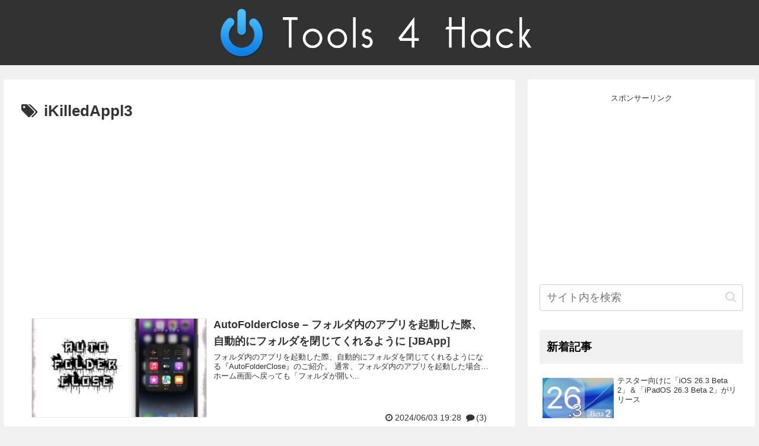

--- FILE ---
content_type: text/html; charset=utf-8
request_url: https://www.google.com/recaptcha/api2/aframe
body_size: 264
content:
<!DOCTYPE HTML><html><head><meta http-equiv="content-type" content="text/html; charset=UTF-8"></head><body><script nonce="c3-Cv_wNowqQ97dkETSTiQ">/** Anti-fraud and anti-abuse applications only. See google.com/recaptcha */ try{var clients={'sodar':'https://pagead2.googlesyndication.com/pagead/sodar?'};window.addEventListener("message",function(a){try{if(a.source===window.parent){var b=JSON.parse(a.data);var c=clients[b['id']];if(c){var d=document.createElement('img');d.src=c+b['params']+'&rc='+(localStorage.getItem("rc::a")?sessionStorage.getItem("rc::b"):"");window.document.body.appendChild(d);sessionStorage.setItem("rc::e",parseInt(sessionStorage.getItem("rc::e")||0)+1);localStorage.setItem("rc::h",'1769110610632');}}}catch(b){}});window.parent.postMessage("_grecaptcha_ready", "*");}catch(b){}</script></body></html>